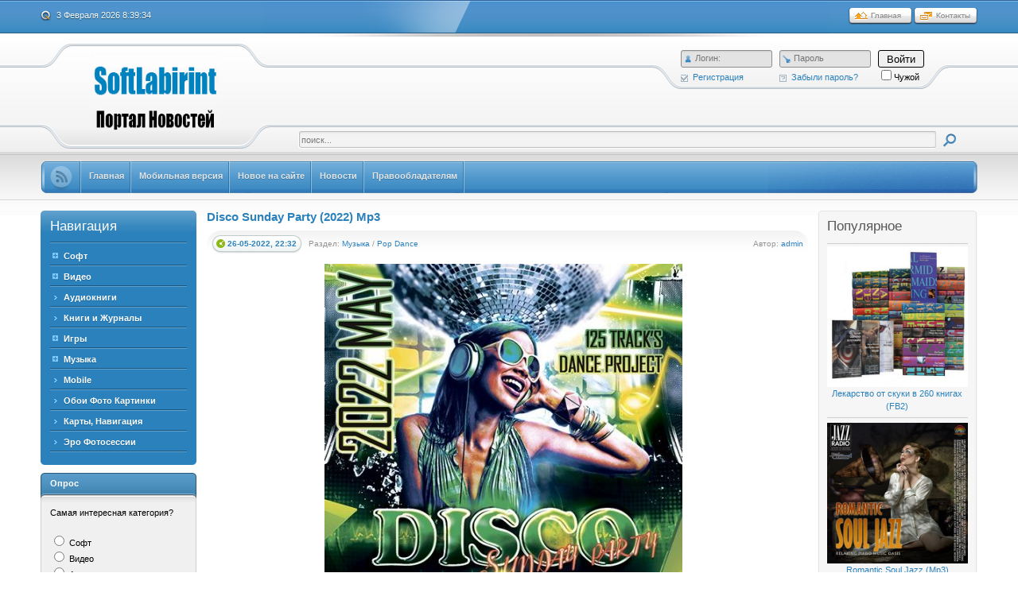

--- FILE ---
content_type: text/html; charset=utf-8
request_url: https://www.softlabirint.com/2022/05/26/
body_size: 15564
content:
<!DOCTYPE html PUBLIC "-//W3C//DTD XHTML 1.0 Transitional//EN" "http://www.w3.org/TR/xhtml1/DTD/xhtml1-transitional.dtd">
<html xmlns="http://www.w3.org/1999/xhtml" xml:lang="ru" lang="ru">
<head>
<meta name="referrer" content="unsafe-url">
<script type="text/javascript" src="/templates/Soft/js/clock.js"></script>
<meta charset="utf-8">
<title>Материалы за 26.05.2022 &raquo; SoftLabirint.Com - Самые Популярные Новости Интернета</title>
<meta name="description" content="Скачать программы, видео, музыку, книги, игры, обои - без регистрации">
<meta name="keywords" content="Скачать программы, скачать фильмы, скачать книги, скачать музыку, скачать игры, скачать обои, скачать без регистрации, скачать, скачать программы, скачать журналы, скачать видео, скачать музыку, скачать игры, скачать электронные карты, популярные новости Интернета, популярные новости, портал новостей">
<meta name="generator" content="DataLife Engine (http://dle-news.ru)">
<link rel="search" type="application/opensearchdescription+xml" href="https://www.softlabirint.com/index.php?do=opensearch" title="SoftLabirint.Com - Самые Популярные Новости Интернета">
<link rel="canonical" href="https://www.softlabirint.com/2022/05/26/">
<link rel="alternate" type="application/rss+xml" title="SoftLabirint.Com - Самые Популярные Новости Интернета" href="https://www.softlabirint.com/rss.xml">

<script src="/engine/classes/min/index.php?g=general&amp;v=9c535"></script>
<script src="/engine/classes/min/index.php?f=engine/classes/js/jqueryui.js,engine/classes/js/dle_js.js,engine/classes/highslide/highslide.js&amp;v=9c535" defer></script>
<!--[if gte IE 5.5]>
<![if lt IE 8]>
<style type="text/css">
.dle_tabPane{
  height:30px;
}
</style>
<![endif]>
<![endif]-->
<link rel="shortcut icon" href="/templates/Soft/images/favicon.ico" />
<link media="screen" href="/templates/Soft/style/main.css" type="text/css" rel="stylesheet" />
<script type="text/javascript" src="/templates/Soft/js/libs.js"></script>
<script type="text/javascript" src="/templates/Soft/js/tabcontent.js"></script>
<script type="text/javascript" src="/templates/Soft/js/simpletreemenu.js"></script>
</head>
<body class="pagebg">

<div class="wrapwide topheadwide">
  <div class="wrapper">
      <div class="topbar"><div>
      <span>
        <a class="hihome" href="/"><img src="/templates/Soft/images/spacer.gif" title="Главная" alt="Главная" /></a>
        <a class="hicontact" href="/?do=feedback"><img src="/templates/Soft/images/spacer.gif" title="Контакты" alt="Контакты" /></a>
      </span>
      <b class="headdate" id='datetime_div'><script type="text/javascript" src="/templates/Soft/js/date.js"></script></b>
    </div></div>
    <div class="tophhhhheader">
      <a href="/" title=""><img class="www_nvbg_ru" src="/templates/Soft/images/softlabirint.png" alt="Главная" /></a>
      <div class="item1">
        <div class="loginformbox">
        

<div class="loginform">
  <form method="post" action="">
    <ul class="loginbox">
      <li>
      <div class="lfield">
        <img class="logform_login" src="/templates/Soft/images/spacer.gif" alt="Логин" title="Логин" />
        <div>
            <input placeholder="Логин:" type="text" name="login_name" id="login_name" class="wide">
            
          </div>
      </div>
      <a class="icoreg" href="https://www.softlabirint.com/index.php?do=register" title="Регистрация"><img src="/templates/Soft/images/spacer.gif" alt="" />Регистрация</a>
      </li>
      <li>
      <div class="lfield">
        <img class="logform_pass" src="/templates/Soft/images/spacer.gif" alt="Пароль" title="Пароль" />
        <div>
            <input placeholder="Пароль" type="password" name="login_password" id="login_password" class="wide">
            
          </div>
      </div>
      <a class="icolostp" href="https://www.softlabirint.com/index.php?do=lostpassword" title="Забыли пароль?"><img src="/templates/Soft/images/spacer.gif" alt="" />Забыли пароль?</a>
      </li>
      <li class="submit">
        <input name="login" type="hidden" id="login" value="submit" />
          <button class="mfbutton" onclick="submit();" type="submit" title="Войти"><span>Войти</span></button>
        
      <input type="checkbox" name="login_not_save" id="login_not_save" value="1"/><label for="login_not_save">Чужой</label>
        </li>
        
    </ul>
  </form>
</div>

        </div>
      </div>
      <div class="item2">
        <div class="searchbox">
          <form action="/?name=search" name="seatchform" method="post">
            <div class="sinputt">
              <input type="hidden" name="do" value="search" />
              <input type="hidden" name="subaction" value="search" />
              <div><div><div><div>
                <input id="story" class="a_field" name="story" value="поиск..." onblur="if(this.value=='') this.value='поиск...';" onfocus="if(this.value=='поиск...') this.value='';" type="text" />
              </div></div></div></div>
            </div>
            <div class="submit">
              <input class="btn" onmouseover="this.className='btnhover'" onmouseout="this.className='btn'" value="Iiene" type="image" src="/templates/Soft/images/spacer.gif" />
            </div>
          </form>
        </div>
      </div>
    </div>
    <div id="topmenui"><div class="dleft"><div class="dright">
      <!-- TOP MENU -->
      <div id="banners"><a class="firstlnk" href="/rss.xml"><b><img style="margin-top: 5px; " title="Подписаться на ленту новостей портала SoftLabirint.Com" src="/templates/Soft/images/rss.png"/></b></a></div>
    <META HTTP-EQUIV="Content-Type" CONTENT="text/html; charset=windows-1251"><html>
  <a href="/"><b>Главная</b></a>
  <a href="/index.php?action=mobile"><b>Мобильная версия</b></a>
  <a href="/newposts/"><b>Новое на сайте</b></a>
  <a href="/news"><b>Новости</b></a>
  <a href="/6-abuse.html"><b>Правообладателям</b></a>  
      <!-- END TOP MENU -->
    </div></div></div>
  </div>
</div>
<div class="wrapwide mmasdabody_nvbg">
  <div class="wrapper">
    <div class="container">
      <div class="leftside">
           <div class="blocktype1"><div class="dbtm">
          <div class="dcont">
            <h3 class="flarge">Навигация</h3>
            <ul id="treemenu" class="treeview"><li>
              <div><span><a href="/soft">Софт</a></span></div>
              <ul>
                <li><a href="/soft/system">Система</a></li>
                <li><a href="/soft/drivers">Драйвера</a></li>
                <li><a href="/soft/audio">Аудио</a></li>
                <li><a href="/soft/multimedia">Мультимедиа</a></li>
                <li><a href="/soft/graphic">Графика</a></li>
                <li><a href="/soft/internet">Интернет</a></li>
                <li><a href="/soft/office">Офис</a></li>
                <li><a href="/soft/hack">Хакер</a></li>
                <li><a href="/soft/design">Веб Дизайн</a></li>
              </ul>
        <li>
          <div><span><a href="/video">Видео</a></span></div>
          <ul><li><a href="/video/films">Фильмы</a></li>
              <li><a href="/video/documental">Документальное</a></li>
              <li><a href="/video/videotech">Видео Уроки</a></li>
              <li><a href="/video/mult">Мультфильмы</a></li>
              <li><a href="/video/serial">Сериалы</a></li>
              <li><a href="/video/ero">Эротика</a></li>
              <li><a href="/video/clip">Концерты и Клипы</a></li>
          </ul>
        </li>
        <li><a href="/audiobook">Аудиокниги</a></li>
        <li><a href="/book">Книги и Журналы</a></li>
        <li>
          <div><span><a href="/games">Игры</a></span></div>
          <ul>
            <li><a href="/games/arcade">Аркада</a></li>
            <li><a href="/games/action">Action</a></li>
            <li><a href="/games/shooter">Шутер</a></li>
            <li><a href="/games/rpg">RPG</a></li>
            <li><a href="/games/strategy">Стратегии</a></li>
            <li><a href="/games/speed">Гонки и Симуляторы</a></li>
            <li><a href="/games/mini">Мини Игры</a></li>
            <li><a href="/games/eroigri">Эротические Игры</a></li>
            <li><a href="/games/flash">Флеш Игры</a></li>
            </ul>
        </li>
        <li>
          <div><span><a href="/music">Музыка</a></span></div>
                <ul>
                  <li><a href="/music/alternative">Альтернатива</a></li>
                  <li><a href="h/music/rock">Рок</a></li>
                  <li><a href="/music/popdance">Pop Dance</a></li>
                  <li><a href="/music/elektro">Электро</a></li>
                  <li><a href="/music/shanson">Шансон</a></li>
                  <li><a href="/music/rap">Рэп Хип-Хоп</a></li>
                  <li><a href="/music/classic">Классика</a></li>
                  <li><a href="/music/instrument">Инструментальная</a></li>
                  <li><a href="/music/jazz">Jazz Blues</a></li>
                  <li><a href="/music/otech">Отечественная</a></li>
                  <li><a href="/music/detskaja">Детская</a></li>
                </ul>
              </li>
        <li><a href="/mobile">Mobile</a></li>
        <li><a href="/oboi">Обои Фото Картинки</a></li>
              <li><a href="/navigationmaps">Карты, Навигация</a></li>
              <li><a href="/photo-sets">Эро Фотосессии</a></li>
            </ul>
<script type="text/javascript">
  ddtreemenu.createTree("treemenu", true)
</script>
          </div>
        </div></div>

    <!-- ОПРОС -->
        <div class="blocktype2"><div class="dbtm">
          <div class="dtop">
            <h3>Опрос</h3>
          </div>
          <div class="dcont">
      <script>
<!--
function doVote( event ){

	
	var vote_check = $('#dle-vote input:radio[name=vote_check]:checked').val();
	
	if (typeof vote_check == "undefined" &&  event == "vote") {
		return false;
	}
	
	ShowLoading('');

	$.get(dle_root + "engine/ajax/controller.php?mod=vote", { vote_id: "3", vote_action: event, vote_check: vote_check, vote_skin: dle_skin, user_hash: dle_login_hash }, function(data){

		HideLoading('');

		$("#vote-layer").fadeOut(500, function() {
			$(this).html(data);
			$(this).fadeIn(500);
		});

	});
}
//-->
</script><div id='vote-layer'>		<p>Самая интересная категория?</p>
		<form method="post" name="vote" action=''>
		<div id="dle-vote"><div class="vote"><input id="vote_check0" name="vote_check" type="radio" value="0" /><label for="vote_check0"> Софт</label></div><div class="vote"><input id="vote_check1" name="vote_check" type="radio" value="1" /><label for="vote_check1"> Видео</label></div><div class="vote"><input id="vote_check2" name="vote_check" type="radio" value="2" /><label for="vote_check2"> Аудиокниги</label></div><div class="vote"><input id="vote_check3" name="vote_check" type="radio" value="3" /><label for="vote_check3"> Книги и Журналы</label></div><div class="vote"><input id="vote_check4" name="vote_check" type="radio" value="4" /><label for="vote_check4"> Игры</label></div><div class="vote"><input id="vote_check5" name="vote_check" type="radio" value="5" /><label for="vote_check5"> Музыка</label></div><div class="vote"><input id="vote_check6" name="vote_check" type="radio" value="6" /><label for="vote_check6"> Mobile</label></div><div class="vote"><input id="vote_check7" name="vote_check" type="radio" value="7" /><label for="vote_check7"> Обои Фото Картинки</label></div><div class="vote"><input id="vote_check8" name="vote_check" type="radio" value="8" /><label for="vote_check8"> Карты, Навигация</label></div><div class="vote"><input id="vote_check9" name="vote_check" type="radio" value="9" /><label for="vote_check9"> Эро Фотосессии</label></div></div>
		<br />
		
		
		<div align="center">
		<input name="vote_action" value="vote" type="hidden">
		<input name="vote_id" id="vote_id" value="1" type="hidden">
		<input tooltip="Голосовать" class="votebtn" onmouseover="this.className='votebtnhover'" onmouseout="this.className='votebtn'" onclick="doVote('vote'); return false;" alt="Голосовать" src="/templates/Soft/images/spacer.gif" type="image">
		<input name="vote_action" value="results" type="hidden">
		<input name="vote_id" value="1" type="hidden">
		<input tooltip="Результаты" class="resultbtn" onmouseover="this.className='resultbtnhover'" onmouseout="this.className='resultbtn'" onclick="doVote('results'); return false;" alt="Результаты" src="/templates/Soft/images/spacer.gif" type="image">
		<br /><br /><a href="" onclick="ShowAllVotes(); return false;">Показать все опросы</a>
		</div>
		</form>
		</div>
          </div>
        </div></div>
        <!-- ОПРОС END -->

        <!-- АРХИВ -->
        <div class="blocktype3"><div class="dbtm">
          <div class="dtop">
            <h3>Архив</h3>
          </div>
          <div class="dcont">
            <a class="archives" href="https://www.softlabirint.com/2026/02/"><b>Февраль 2026 (21)</b></a><br /><a class="archives" href="https://www.softlabirint.com/2026/01/"><b>Январь 2026 (245)</b></a><br /><a class="archives" href="https://www.softlabirint.com/2025/12/"><b>Декабрь 2025 (274)</b></a><br /><a class="archives" href="https://www.softlabirint.com/2025/11/"><b>Ноябрь 2025 (319)</b></a><br /><a class="archives" href="https://www.softlabirint.com/2025/10/"><b>Октябрь 2025 (297)</b></a><br /><a class="archives" href="https://www.softlabirint.com/2025/09/"><b>Сентябрь 2025 (237)</b></a><br /><div id="dle_news_archive" style="display:none;"><a class="archives" href="https://www.softlabirint.com/2025/08/"><b>Август 2025 (231)</b></a><br /><a class="archives" href="https://www.softlabirint.com/2025/07/"><b>Июль 2025 (199)</b></a><br /><a class="archives" href="https://www.softlabirint.com/2025/06/"><b>Июнь 2025 (188)</b></a><br /><a class="archives" href="https://www.softlabirint.com/2025/05/"><b>Май 2025 (222)</b></a><br /><a class="archives" href="https://www.softlabirint.com/2025/04/"><b>Апрель 2025 (218)</b></a><br /><a class="archives" href="https://www.softlabirint.com/2025/03/"><b>Март 2025 (262)</b></a><br /><a class="archives" href="https://www.softlabirint.com/2025/02/"><b>Февраль 2025 (252)</b></a><br /><a class="archives" href="https://www.softlabirint.com/2025/01/"><b>Январь 2025 (270)</b></a><br /><a class="archives" href="https://www.softlabirint.com/2024/12/"><b>Декабрь 2024 (245)</b></a><br /><a class="archives" href="https://www.softlabirint.com/2024/11/"><b>Ноябрь 2024 (270)</b></a><br /><a class="archives" href="https://www.softlabirint.com/2024/10/"><b>Октябрь 2024 (261)</b></a><br /><a class="archives" href="https://www.softlabirint.com/2024/09/"><b>Сентябрь 2024 (239)</b></a><br /><a class="archives" href="https://www.softlabirint.com/2024/08/"><b>Август 2024 (221)</b></a><br /><a class="archives" href="https://www.softlabirint.com/2024/07/"><b>Июль 2024 (158)</b></a><br /><a class="archives" href="https://www.softlabirint.com/2024/06/"><b>Июнь 2024 (229)</b></a><br /><a class="archives" href="https://www.softlabirint.com/2024/05/"><b>Май 2024 (227)</b></a><br /><a class="archives" href="https://www.softlabirint.com/2024/04/"><b>Апрель 2024 (202)</b></a><br /><a class="archives" href="https://www.softlabirint.com/2024/03/"><b>Март 2024 (203)</b></a><br /><a class="archives" href="https://www.softlabirint.com/2024/02/"><b>Февраль 2024 (191)</b></a><br /><a class="archives" href="https://www.softlabirint.com/2024/01/"><b>Январь 2024 (225)</b></a><br /><a class="archives" href="https://www.softlabirint.com/2023/12/"><b>Декабрь 2023 (178)</b></a><br /><a class="archives" href="https://www.softlabirint.com/2023/11/"><b>Ноябрь 2023 (163)</b></a><br /><a class="archives" href="https://www.softlabirint.com/2023/10/"><b>Октябрь 2023 (166)</b></a><br /><a class="archives" href="https://www.softlabirint.com/2023/09/"><b>Сентябрь 2023 (157)</b></a><br /><a class="archives" href="https://www.softlabirint.com/2023/08/"><b>Август 2023 (129)</b></a><br /><a class="archives" href="https://www.softlabirint.com/2023/07/"><b>Июль 2023 (129)</b></a><br /><a class="archives" href="https://www.softlabirint.com/2023/06/"><b>Июнь 2023 (143)</b></a><br /><a class="archives" href="https://www.softlabirint.com/2023/05/"><b>Май 2023 (153)</b></a><br /><a class="archives" href="https://www.softlabirint.com/2023/04/"><b>Апрель 2023 (174)</b></a><br /><a class="archives" href="https://www.softlabirint.com/2023/03/"><b>Март 2023 (186)</b></a><br /><a class="archives" href="https://www.softlabirint.com/2023/02/"><b>Февраль 2023 (166)</b></a><br /><a class="archives" href="https://www.softlabirint.com/2023/01/"><b>Январь 2023 (140)</b></a><br /><a class="archives" href="https://www.softlabirint.com/2022/12/"><b>Декабрь 2022 (157)</b></a><br /><a class="archives" href="https://www.softlabirint.com/2022/11/"><b>Ноябрь 2022 (151)</b></a><br /><a class="archives" href="https://www.softlabirint.com/2022/10/"><b>Октябрь 2022 (134)</b></a><br /><a class="archives" href="https://www.softlabirint.com/2022/09/"><b>Сентябрь 2022 (142)</b></a><br /><a class="archives" href="https://www.softlabirint.com/2022/08/"><b>Август 2022 (143)</b></a><br /><a class="archives" href="https://www.softlabirint.com/2022/07/"><b>Июль 2022 (145)</b></a><br /><a class="archives" href="https://www.softlabirint.com/2022/06/"><b>Июнь 2022 (133)</b></a><br /><a class="archives" href="https://www.softlabirint.com/2022/05/"><b>Май 2022 (119)</b></a><br /><a class="archives" href="https://www.softlabirint.com/2022/04/"><b>Апрель 2022 (123)</b></a><br /><a class="archives" href="https://www.softlabirint.com/2022/03/"><b>Март 2022 (134)</b></a><br /><a class="archives" href="https://www.softlabirint.com/2022/02/"><b>Февраль 2022 (114)</b></a><br /><a class="archives" href="https://www.softlabirint.com/2022/01/"><b>Январь 2022 (139)</b></a><br /><a class="archives" href="https://www.softlabirint.com/2021/12/"><b>Декабрь 2021 (169)</b></a><br /><a class="archives" href="https://www.softlabirint.com/2021/11/"><b>Ноябрь 2021 (134)</b></a><br /><a class="archives" href="https://www.softlabirint.com/2021/10/"><b>Октябрь 2021 (144)</b></a><br /><a class="archives" href="https://www.softlabirint.com/2021/09/"><b>Сентябрь 2021 (144)</b></a><br /><a class="archives" href="https://www.softlabirint.com/2021/08/"><b>Август 2021 (144)</b></a><br /><a class="archives" href="https://www.softlabirint.com/2021/07/"><b>Июль 2021 (114)</b></a><br /><a class="archives" href="https://www.softlabirint.com/2021/06/"><b>Июнь 2021 (129)</b></a><br /><a class="archives" href="https://www.softlabirint.com/2021/05/"><b>Май 2021 (135)</b></a><br /><a class="archives" href="https://www.softlabirint.com/2021/04/"><b>Апрель 2021 (104)</b></a><br /><a class="archives" href="https://www.softlabirint.com/2021/03/"><b>Март 2021 (161)</b></a><br /><a class="archives" href="https://www.softlabirint.com/2021/02/"><b>Февраль 2021 (140)</b></a><br /><a class="archives" href="https://www.softlabirint.com/2021/01/"><b>Январь 2021 (126)</b></a><br /><a class="archives" href="https://www.softlabirint.com/2020/12/"><b>Декабрь 2020 (121)</b></a><br /><a class="archives" href="https://www.softlabirint.com/2020/11/"><b>Ноябрь 2020 (113)</b></a><br /><a class="archives" href="https://www.softlabirint.com/2020/10/"><b>Октябрь 2020 (149)</b></a><br /><a class="archives" href="https://www.softlabirint.com/2020/09/"><b>Сентябрь 2020 (142)</b></a><br /><a class="archives" href="https://www.softlabirint.com/2020/08/"><b>Август 2020 (137)</b></a><br /><a class="archives" href="https://www.softlabirint.com/2020/07/"><b>Июль 2020 (115)</b></a><br /><a class="archives" href="https://www.softlabirint.com/2020/06/"><b>Июнь 2020 (146)</b></a><br /><a class="archives" href="https://www.softlabirint.com/2020/05/"><b>Май 2020 (130)</b></a><br /><a class="archives" href="https://www.softlabirint.com/2020/04/"><b>Апрель 2020 (114)</b></a><br /><a class="archives" href="https://www.softlabirint.com/2020/03/"><b>Март 2020 (122)</b></a><br /><a class="archives" href="https://www.softlabirint.com/2020/02/"><b>Февраль 2020 (130)</b></a><br /><a class="archives" href="https://www.softlabirint.com/2020/01/"><b>Январь 2020 (125)</b></a><br /><a class="archives" href="https://www.softlabirint.com/2019/12/"><b>Декабрь 2019 (111)</b></a><br /><a class="archives" href="https://www.softlabirint.com/2019/11/"><b>Ноябрь 2019 (112)</b></a><br /><a class="archives" href="https://www.softlabirint.com/2019/10/"><b>Октябрь 2019 (126)</b></a><br /><a class="archives" href="https://www.softlabirint.com/2019/09/"><b>Сентябрь 2019 (125)</b></a><br /><a class="archives" href="https://www.softlabirint.com/2019/08/"><b>Август 2019 (134)</b></a><br /><a class="archives" href="https://www.softlabirint.com/2019/07/"><b>Июль 2019 (137)</b></a><br /><a class="archives" href="https://www.softlabirint.com/2019/06/"><b>Июнь 2019 (111)</b></a><br /><a class="archives" href="https://www.softlabirint.com/2019/05/"><b>Май 2019 (121)</b></a><br /><a class="archives" href="https://www.softlabirint.com/2019/04/"><b>Апрель 2019 (106)</b></a><br /><a class="archives" href="https://www.softlabirint.com/2019/03/"><b>Март 2019 (141)</b></a><br /><a class="archives" href="https://www.softlabirint.com/2019/02/"><b>Февраль 2019 (142)</b></a><br /><a class="archives" href="https://www.softlabirint.com/2019/01/"><b>Январь 2019 (131)</b></a><br /><a class="archives" href="https://www.softlabirint.com/2018/12/"><b>Декабрь 2018 (127)</b></a><br /><a class="archives" href="https://www.softlabirint.com/2018/11/"><b>Ноябрь 2018 (144)</b></a><br /><a class="archives" href="https://www.softlabirint.com/2018/10/"><b>Октябрь 2018 (143)</b></a><br /><a class="archives" href="https://www.softlabirint.com/2018/09/"><b>Сентябрь 2018 (114)</b></a><br /><a class="archives" href="https://www.softlabirint.com/2018/08/"><b>Август 2018 (91)</b></a><br /><a class="archives" href="https://www.softlabirint.com/2018/07/"><b>Июль 2018 (108)</b></a><br /><a class="archives" href="https://www.softlabirint.com/2018/06/"><b>Июнь 2018 (128)</b></a><br /><a class="archives" href="https://www.softlabirint.com/2018/05/"><b>Май 2018 (114)</b></a><br /><a class="archives" href="https://www.softlabirint.com/2018/04/"><b>Апрель 2018 (121)</b></a><br /><a class="archives" href="https://www.softlabirint.com/2018/03/"><b>Март 2018 (128)</b></a><br /><a class="archives" href="https://www.softlabirint.com/2018/02/"><b>Февраль 2018 (124)</b></a><br /><a class="archives" href="https://www.softlabirint.com/2018/01/"><b>Январь 2018 (132)</b></a><br /><a class="archives" href="https://www.softlabirint.com/2017/12/"><b>Декабрь 2017 (136)</b></a><br /><a class="archives" href="https://www.softlabirint.com/2017/11/"><b>Ноябрь 2017 (114)</b></a><br /><a class="archives" href="https://www.softlabirint.com/2017/10/"><b>Октябрь 2017 (126)</b></a><br /><a class="archives" href="https://www.softlabirint.com/2017/09/"><b>Сентябрь 2017 (121)</b></a><br /><a class="archives" href="https://www.softlabirint.com/2017/08/"><b>Август 2017 (100)</b></a><br /><a class="archives" href="https://www.softlabirint.com/2017/07/"><b>Июль 2017 (102)</b></a><br /><a class="archives" href="https://www.softlabirint.com/2017/06/"><b>Июнь 2017 (92)</b></a><br /><a class="archives" href="https://www.softlabirint.com/2017/05/"><b>Май 2017 (78)</b></a><br /><a class="archives" href="https://www.softlabirint.com/2017/04/"><b>Апрель 2017 (93)</b></a><br /><a class="archives" href="https://www.softlabirint.com/2017/03/"><b>Март 2017 (107)</b></a><br /><a class="archives" href="https://www.softlabirint.com/2017/02/"><b>Февраль 2017 (79)</b></a><br /><a class="archives" href="https://www.softlabirint.com/2017/01/"><b>Январь 2017 (100)</b></a><br /><a class="archives" href="https://www.softlabirint.com/2016/12/"><b>Декабрь 2016 (96)</b></a><br /><a class="archives" href="https://www.softlabirint.com/2016/11/"><b>Ноябрь 2016 (103)</b></a><br /><a class="archives" href="https://www.softlabirint.com/2016/10/"><b>Октябрь 2016 (114)</b></a><br /><a class="archives" href="https://www.softlabirint.com/2016/09/"><b>Сентябрь 2016 (116)</b></a><br /><a class="archives" href="https://www.softlabirint.com/2016/08/"><b>Август 2016 (87)</b></a><br /><a class="archives" href="https://www.softlabirint.com/2016/07/"><b>Июль 2016 (108)</b></a><br /><a class="archives" href="https://www.softlabirint.com/2016/06/"><b>Июнь 2016 (97)</b></a><br /><a class="archives" href="https://www.softlabirint.com/2016/05/"><b>Май 2016 (102)</b></a><br /><a class="archives" href="https://www.softlabirint.com/2016/04/"><b>Апрель 2016 (121)</b></a><br /><a class="archives" href="https://www.softlabirint.com/2016/03/"><b>Март 2016 (128)</b></a><br /><a class="archives" href="https://www.softlabirint.com/2016/02/"><b>Февраль 2016 (97)</b></a><br /><a class="archives" href="https://www.softlabirint.com/2016/01/"><b>Январь 2016 (121)</b></a><br /><a class="archives" href="https://www.softlabirint.com/2015/12/"><b>Декабрь 2015 (117)</b></a><br /><a class="archives" href="https://www.softlabirint.com/2015/11/"><b>Ноябрь 2015 (107)</b></a><br /><a class="archives" href="https://www.softlabirint.com/2015/10/"><b>Октябрь 2015 (117)</b></a><br /><a class="archives" href="https://www.softlabirint.com/2015/09/"><b>Сентябрь 2015 (69)</b></a><br /><a class="archives" href="https://www.softlabirint.com/2015/08/"><b>Август 2015 (64)</b></a><br /><a class="archives" href="https://www.softlabirint.com/2015/07/"><b>Июль 2015 (62)</b></a><br /><a class="archives" href="https://www.softlabirint.com/2015/06/"><b>Июнь 2015 (61)</b></a><br /><a class="archives" href="https://www.softlabirint.com/2015/05/"><b>Май 2015 (74)</b></a><br /><a class="archives" href="https://www.softlabirint.com/2015/04/"><b>Апрель 2015 (78)</b></a><br /><a class="archives" href="https://www.softlabirint.com/2015/03/"><b>Март 2015 (78)</b></a><br /><a class="archives" href="https://www.softlabirint.com/2015/02/"><b>Февраль 2015 (95)</b></a><br /><a class="archives" href="https://www.softlabirint.com/2015/01/"><b>Январь 2015 (71)</b></a><br /><a class="archives" href="https://www.softlabirint.com/2014/12/"><b>Декабрь 2014 (1)</b></a><br /><a class="archives" href="https://www.softlabirint.com/2014/01/"><b>Январь 2014 (1)</b></a><br /><a class="archives" href="https://www.softlabirint.com/2013/12/"><b>Декабрь 2013 (1)</b></a><br /><a class="archives" href="https://www.softlabirint.com/2013/08/"><b>Август 2013 (2)</b></a><br /><a class="archives" href="https://www.softlabirint.com/2013/02/"><b>Февраль 2013 (1)</b></a><br /><a class="archives" href="https://www.softlabirint.com/2013/01/"><b>Январь 2013 (1)</b></a><br /><a class="archives" href="https://www.softlabirint.com/2012/12/"><b>Декабрь 2012 (1)</b></a><br /><a class="archives" href="https://www.softlabirint.com/2012/11/"><b>Ноябрь 2012 (1)</b></a><br /><a class="archives" href="https://www.softlabirint.com/2012/06/"><b>Июнь 2012 (1)</b></a><br /><a class="archives" href="https://www.softlabirint.com/2012/05/"><b>Май 2012 (1)</b></a><br /><a class="archives" href="https://www.softlabirint.com/2012/02/"><b>Февраль 2012 (1)</b></a><br /><a class="archives" href="https://www.softlabirint.com/2011/12/"><b>Декабрь 2011 (1)</b></a><br /><a class="archives" href="https://www.softlabirint.com/2011/09/"><b>Сентябрь 2011 (1)</b></a><br /></div><div id="dle_news_archive_link" ><br /><a class="archives" onclick="$('#dle_news_archive').toggle('blind',{},700); return false;" href="#">Показать / скрыть весь архив</a></div>
      </div>
        </div></div>
        <!-- АРХИВ END -->

<!-- РАССЫЛКА ПОЧТЫ -->
<div class="blocktype2"><div class="dbtm">
<div class="dtop">
<h3>Получайте наши Новости: </h3>
</div>
<div class="dcont">
<div align="center"><img src="/templates/Soft/images/emailpk.png"></div>
<form style="border:0px solid #ccc;padding:3px;text-align:center;" action="https://feedburner.google.com/fb/a/mailverify" method="post" target="popupwindow" onsubmit="window.open('https://feedburner.google.com/fb/a/mailverify?uri=SoftLabirintCom', 'popupwindow', 'scrollbars=yes,width=550,height=520');return true"><p>Введите Ваш EMAIL:</p><p><input type="text" style="width:140px" name="email"/></p><input type="hidden" value="SoftLabirintCom" name="uri"/><input type="hidden" name="loc" value="ru_RU"/><input type="submit" value="Подписаться" /></form>
</div>
</div>
</div>
<!--РАССЫЛКА ПОЧТЫ -->

<!-- ВАША РЕКЛАМА -->
<div class="blocktype2"><div class="dbtm">
<div class="dtop">
<h3>Интересное </h3>
</div>
<div class="dcont">
  <div align="center"><a href='https://trbt.cc/turbo?ps=34458' target="_blank"><img src='https://www.softlabirint.com/uploads/posts/2021-01/1610672315_turbo170x340.gif' alt='Upgrade to Turbo'/></a></div> 
</div>
</div>
</div>
<!--ВАША РЕКЛАМА -->
              
<!-- ВАША РЕКЛАМА -->
<div class="blocktype2"><div class="dbtm">
<div class="dtop">
<h3>Это интересно </h3>
</div>
<div class="dcont">
  <div align="center"><a href='https://htfl.net/turbo?ps=34459' target="_blank"><img src='https://www.softlabirint.com/uploads/posts/2021-05/1621553489_promo-hit170x340.gif' alt='Upgrade to Turbo'/></a></div>  
</div>
</div>
</div>
<!--ВАША РЕКЛАМА -->
                           
<!-- ВАША РЕКЛАМА -->
<div class="blocktype2"><div class="dbtm">
<div class="dtop">
<h3>Новое - Эротика</h3>
</div>
<div class="dcont">
<a href="https://www.softlabirint.com/video/ero/31887-yahta-polnaya-podrostkov-house-boat-full-of-teens-dvdrip.html" title="Смотреть новость Яхта Полная Подростков / House Boat Full Of Teens (DVDRip)">
<img style="max-width:100%;" src="/uploads/posts/2019-06/thumbs/1560414887_02.jpg" alt="Обложка Яхта Полная Подростков / House Boat Full Of Teens (DVDRip)" /><br>  
    <center>Яхта Полная Подростков / House Boat Full Of Teens (DVDRip)</center></a>
<hr><a href="https://www.softlabirint.com/video/ero/28263-nakazanie-miniatyurnyh-podrostkov-2-tiny-teens-punished-2-fullhd.html" title="Смотреть новость Наказание миниатюрных подростков 2 / Tiny Teens Punished 2 (FullHD)">
<img style="max-width:100%;" src="/uploads/posts/2018-02/thumbs/1518890470_01.jpg" alt="Обложка Наказание миниатюрных подростков 2 / Tiny Teens Punished 2 (FullHD)" /><br>  
    <center>Наказание миниатюрных подростков 2 / Tiny Teens Punished 2 (FullHD)</center></a>
<hr><a href="https://www.softlabirint.com/video/ero/31946-zhestkiy-trah-podrostkov-na-tennisnom-korte-hard-court-teen-tennis-dvdrip.html" title="Смотреть новость Жесткий Трах Подростков на Теннисном Корте / Hard Court Teen Tennis (DVDRip)">
<img style="max-width:100%;" src="/uploads/posts/2019-06/thumbs/1561191914_04.jpg" alt="Обложка Жесткий Трах Подростков на Теннисном Корте / Hard Court Teen Tennis (DVDRip)" /><br>  
    <center>Жесткий Трах Подростков на Теннисном Корте / Hard Court Teen Tennis (DVDRip)</center></a>
<hr><a href="https://www.softlabirint.com/video/ero/31877-seksualnye-gibkie-baleriny-2-sexy-flexy-ballerina-teens-2-dvdrip.html" title="Смотреть новость Сексуальные гибкие балерины 2 / Sexy Flexy Ballerina Teens 2 (DVDRip)">
<img style="max-width:100%;" src="/uploads/posts/2019-06/thumbs/1560253858_03.jpg" alt="Обложка Сексуальные гибкие балерины 2 / Sexy Flexy Ballerina Teens 2 (DVDRip)" /><br>  
    <center>Сексуальные гибкие балерины 2 / Sexy Flexy Ballerina Teens 2 (DVDRip)</center></a>
<hr><a href="https://www.softlabirint.com/video/ero/31867-seksualnye-gibkie-baleriny-1-sexy-flexy-ballerina-teens-1-dvdrip.html" title="Смотреть новость Сексуальные гибкие балерины 1 / Sexy Flexy Ballerina Teens 1 (DVDRip)">
<img style="max-width:100%;" src="/uploads/posts/2019-06/thumbs/1560162754_01.jpg" alt="Обложка Сексуальные гибкие балерины 1 / Sexy Flexy Ballerina Teens 1 (DVDRip)" /><br>  
    <center>Сексуальные гибкие балерины 1 / Sexy Flexy Ballerina Teens 1 (DVDRip)</center></a>
<hr>
</div>
</div>
</div>
<!--ВАША РЕКЛАМА --> 
 
 <!-- ВАША РЕКЛАМА -->
<div class="blocktype2"><div class="dbtm">
<div class="dtop">
<h3>Новое - Книги и Журналы</h3>
</div>
<div class="dcont">
<a href="https://www.softlabirint.com/book/30210-sabaneev-leonid-pavlovich-polnoe-sobranie-sochineniy-ohota-i-rybalka-iso.html" title="Смотреть новость Сабанеев Леонид Павлович - Полное собрание сочинений. Охота и рыбалка (ISO)">
<img style="max-width:100%;" src="/uploads/posts/2018-11/thumbs/1541072078_01.jpg" alt="Обложка Сабанеев Леонид Павлович - Полное собрание сочинений. Охота и рыбалка (ISO)" /><br>  
    <center>Сабанеев Леонид Павлович - Полное собрание сочинений. Охота и рыбалка (ISO)</center></a>
<hr><a href="https://www.softlabirint.com/book/39840-podarochnye-izdanija-domashnie-ljubimcy-v-8-knigah-pdf.html" title="Смотреть новость Подарочные издания. Домашние любимцы в 8 книгах (PDF)">
<img style="max-width:100%;" src="/uploads/posts/2024-01/thumbs/1706086698_01.jpg" alt="Обложка Подарочные издания. Домашние любимцы в 8 книгах (PDF)" /><br>  
    <center>Подарочные издания. Домашние любимцы в 8 книгах (PDF)</center></a>
<hr><a href="https://www.softlabirint.com/book/26888-1000-i-odin-recept-v-19-knigah-pdf-fb2.html" title="Смотреть новость 1000 и один рецепт в 19 книгах (PDF, FB2)">
<img style="max-width:100%;" src="/uploads/posts/2017-09/thumbs/1504306559_01.jpg" alt="Обложка 1000 и один рецепт в 19 книгах (PDF, FB2)" /><br>  
    <center>1000 и один рецепт в 19 книгах (PDF, FB2)</center></a>
<hr><a href="https://www.softlabirint.com/book/41065-favoritki-i-favority-v-14-knigah-n-sotnikova-fb2.html" title="Смотреть новость Фаворитки и фавориты в 14 книгах / Н. Сотникова (FB2)">
<img style="max-width:100%;" src="/uploads/posts/2026-02/thumbs/1769962712_01.jpg" alt="Обложка Фаворитки и фавориты в 14 книгах / Н. Сотникова (FB2)" /><br>  
    <center>Фаворитки и фавориты в 14 книгах / Н. Сотникова (FB2)</center></a>
<hr><a href="https://www.softlabirint.com/book/22231-azbuka-seksa-vse-o-sekse-ot-a-do-ya-v-4-h-tomah-d-nesterova-fb2.html" title="Смотреть новость Азбука секса. Все о сексе от А до Я. В 4-х томах / Д. Нестерова (FB2)">
<img style="max-width:100%;" src="/uploads/posts/2017-12/thumbs/1512895350_02.jpg" alt="Обложка Азбука секса. Все о сексе от А до Я. В 4-х томах / Д. Нестерова (FB2)" /><br>  
    <center>Азбука секса. Все о сексе от А до Я. В 4-х томах / Д. Нестерова (FB2)</center></a>
<hr>
</div>
</div>
</div>
<!--ВАША РЕКЛАМА -->             

 <!-- ВАША РЕКЛАМА -->
<div class="blocktype2"><div class="dbtm">
<div class="dtop">
<h3>Это интересно </h3>
</div>
<div class="dcont">
  <div align="center"><a href='https://trbt.cc/turbo?ps=34458' target="_blank"><img src='https://www.softlabirint.com/uploads/posts/2021-01/1610672315_turbo170x340.gif' alt='Upgrade to Turbo'/></a></div>
</div>
</div>
</div>
<!--ВАША РЕКЛАМА -->

<!-- ВАША РЕКЛАМА -->
<div class="blocktype2"><div class="dbtm">
<div class="dtop">
<h3>Счетчик </h3>
</div>
<div class="dcont">
  <div align="center"><a href="https://info.flagcounter.com/Wsbt" target="_blank"><img src="https://s04.flagcounter.com/count2/Wsbt/bg_FFFFFF/txt_000000/border_CCCCCC/columns_2/maxflags_60/viewers_SoftLabirint.Com/labels_0/pageviews_1/flags_0/percent_0/" alt="Flag Counter" border="0"></a></div>
</div>
</div>
</div>
<!--ВАША РЕКЛАМА -->

<!-- ВАША РЕКЛАМА -->
<div class="blocktype2"><div class="dbtm">
<div class="dtop">
<h3>Это интересно </h3>
</div>
<div class="dcont">
  Ваша реклама!
</div>
</div>
</div>
<!--ВАША РЕКЛАМА --> 
      </div>
      <div class="centerside">
        <div class="centersideinn">
          <div class="container">
            <div class="rightside">
        <!-- ПОПУЛЯРНОЕ -->
              <div class="blocktype1"><div class="dbtm"><div class="dtop">
                <div class="dcont">
                  <h3 class="flarge">Популярное</h3>
                  <a href="https://www.softlabirint.com/book/27955-lekarstvo-ot-skuki-v-260-knigah-fb2.html" title="Смотреть новость Лекарство от скуки в 260 книгах (FB2)">
<img style="max-width:100%;" src="/uploads/posts/2018-01/thumbs/1515527859_01.jpg" alt="Обложка Лекарство от скуки в 260 книгах (FB2)" /><br>  
    <center>Лекарство от скуки в 260 книгах (FB2)</center></a>
<hr><a href="https://www.softlabirint.com/music/24968-romantic-soul-jazz-mp3.html" title="Смотреть новость Romantic Soul Jazz (Mp3)">
<img style="max-width:100%;" src="/uploads/posts/2016-11/thumbs/1479117137_01.jpg" alt="Обложка Romantic Soul Jazz (Mp3)" /><br>  
    <center>Romantic Soul Jazz (Mp3)</center></a>
<hr><a href="https://www.softlabirint.com/music/32249-romantic-and-erotic-jazz-slow-smooth-jazz-mp3.html" title="Смотреть новость Romantic and Erotic Jazz - Slow Smooth Jazz (Mp3)">
<img style="max-width:100%;" src="/uploads/posts/2021-04/thumbs/1618643046_01.jpg" alt="Обложка Romantic and Erotic Jazz - Slow Smooth Jazz (Mp3)" /><br>  
    <center>Romantic and Erotic Jazz - Slow Smooth Jazz (Mp3)</center></a>
<hr><a href="https://www.softlabirint.com/video/ero/31877-seksualnye-gibkie-baleriny-2-sexy-flexy-ballerina-teens-2-dvdrip.html" title="Смотреть новость Сексуальные гибкие балерины 2 / Sexy Flexy Ballerina Teens 2 (DVDRip)">
<img style="max-width:100%;" src="/uploads/posts/2019-06/thumbs/1560253858_03.jpg" alt="Обложка Сексуальные гибкие балерины 2 / Sexy Flexy Ballerina Teens 2 (DVDRip)" /><br>  
    <center>Сексуальные гибкие балерины 2 / Sexy Flexy Ballerina Teens 2 (DVDRip)</center></a>
<hr><a href="https://www.softlabirint.com/video/ero/31887-yahta-polnaya-podrostkov-house-boat-full-of-teens-dvdrip.html" title="Смотреть новость Яхта Полная Подростков / House Boat Full Of Teens (DVDRip)">
<img style="max-width:100%;" src="/uploads/posts/2019-06/thumbs/1560414887_02.jpg" alt="Обложка Яхта Полная Подростков / House Boat Full Of Teens (DVDRip)" /><br>  
    <center>Яхта Полная Подростков / House Boat Full Of Teens (DVDRip)</center></a>
<hr><a href="https://www.softlabirint.com/video/videotech/31101-angliyskiy-yazyk-prodvinutyy-uroven-kurs-16-urokov-videokurs.html" title="Смотреть новость Английский язык - продвинутый уровень, курс 16 уроков (Видеокурс)">
<img style="max-width:100%;" src="/uploads/posts/2019-02/thumbs/1550824809_01.jpg" alt="Обложка Английский язык - продвинутый уровень, курс 16 уроков (Видеокурс)" /><br>  
    <center>Английский язык - продвинутый уровень, курс 16 уроков (Видеокурс)</center></a>
<hr><a href="https://www.softlabirint.com/book/31789-klassika-v-illyustraciyah-v-18-knigah-pdf-fb2.html" title="Смотреть новость Классика в иллюстрациях в 18 книгах (PDF, FB2)">
<img style="max-width:100%;" src="/uploads/posts/2019-05/thumbs/1559147891_01.jpg" alt="Обложка Классика в иллюстрациях в 18 книгах (PDF, FB2)" /><br>  
    <center>Классика в иллюстрациях в 18 книгах (PDF, FB2)</center></a>
<hr><a href="https://www.softlabirint.com/music/32242-zveri-kollekciya-luchshih-pesen-2019-mp3.html" title="Смотреть новость Звери - Коллекция лучших песен (2019) Mp3">
<img style="max-width:100%;" src="/uploads/posts/2019-08/thumbs/1564675522_01.jpg" alt="Обложка Звери - Коллекция лучших песен (2019) Mp3" /><br>  
    <center>Звери - Коллекция лучших песен (2019) Mp3</center></a>
<hr><a href="https://www.softlabirint.com/music/32216-sektor-gaza-kollekciya-luchshih-pesen-2019-mp3.html" title="Смотреть новость Сектор Газа - Коллекция лучших песен (2019) Mp3">
<img style="max-width:100%;" src="/uploads/posts/2019-07/thumbs/1564388807_01.jpg" alt="Обложка Сектор Газа - Коллекция лучших песен (2019) Mp3" /><br>  
    <center>Сектор Газа - Коллекция лучших песен (2019) Mp3</center></a>
<hr><a href="https://www.softlabirint.com/music/31115-parad-zvezd-shansona-mp3.html" title="Смотреть новость Парад звезд шансона (Mp3)">
<img style="max-width:100%;" src="/uploads/posts/2019-02/thumbs/1550934001_02.jpg" alt="Обложка Парад звезд шансона (Mp3)" /><br>  
    <center>Парад звезд шансона (Mp3)</center></a>
<hr>
                </div>
              </div></div></div>
              <!--END ПОПУЛЯРНОЕ -->

<!-- У нас нашли --> <!--
              <div class="blocktype1"><div class="dbtm"><div class="dtop">
                <div class="dcont">
                  <h3 class="flarge">У нас нашли</h3></div>
                <div class="dcont3">
                <div id="menu-cont">
                  {referer}
                </div></div>
              </div></div></div> -->

              <!--У нас нашли -->
              
               <!-- ВАША РЕКЛАМА -->
        <div class="blocktype1"><div class="dbtm">
          <div class="dtop"><div class="dcont">
            <h3 class="flarge">Интересное</h3>
          </div>
          <div class="dcont">
            <div align="center"><a href='https://trbt.cc/turbo?ps=34458' target="_blank"><img src='https://www.softlabirint.com/uploads/posts/2021-01/1610672315_turbo170x340.gif' alt='Upgrade to Turbo'/></a></div>  
       </div>
        </div></div></div>
        <!--  ВАША РЕКЛАМА END -->

              <!-- ТЭГИ -->
              <div class="blocktype2"><div class="dbtm"><div class="dtop">
                <div class="dcont">
                  <h3 class="flarge">Облако тегов</h3>
                  <div id="cumuluscontent">
                   <span class="clouds_medium"><a href="https://www.softlabirint.com/tags/All%20Sex/" title="Найдено публикаций: 1109">All Sex</a></span> <span class="clouds_small"><a href="https://www.softlabirint.com/tags/Anal/" title="Найдено публикаций: 724">Anal</a></span> <span class="clouds_small"><a href="https://www.softlabirint.com/tags/Dance/" title="Найдено публикаций: 831">Dance</a></span> <span class="clouds_xsmall"><a href="https://www.softlabirint.com/tags/disco/" title="Найдено публикаций: 408">disco</a></span> <span class="clouds_small"><a href="https://www.softlabirint.com/tags/Download/" title="Найдено публикаций: 913">Download</a></span> <span class="clouds_xsmall"><a href="https://www.softlabirint.com/tags/e-book/" title="Найдено публикаций: 330">e-book</a></span> <span class="clouds_xsmall"><a href="https://www.softlabirint.com/tags/Feature/" title="Найдено публикаций: 534">Feature</a></span> <span class="clouds_xsmall"><a href="https://www.softlabirint.com/tags/Instrumental/" title="Найдено публикаций: 553">Instrumental</a></span> <span class="clouds_xsmall"><a href="https://www.softlabirint.com/tags/Jazz/" title="Найдено публикаций: 365">Jazz</a></span> <span class="clouds_medium"><a href="https://www.softlabirint.com/tags/MP3/" title="Найдено публикаций: 1034">MP3</a></span> <span class="clouds_xsmall"><a href="https://www.softlabirint.com/tags/Oral/" title="Найдено публикаций: 589">Oral</a></span> <span class="clouds_medium"><a href="https://www.softlabirint.com/tags/Pop/" title="Найдено публикаций: 1281">Pop</a></span> <span class="clouds_medium"><a href="https://www.softlabirint.com/tags/Rock/" title="Найдено публикаций: 1138">Rock</a></span> <span class="clouds_xsmall"><a href="https://www.softlabirint.com/tags/SoftLabirint/" title="Найдено публикаций: 486">SoftLabirint</a></span> <span class="clouds_small"><a href="https://www.softlabirint.com/tags/softlabirint.com/" title="Найдено публикаций: 967">softlabirint.com</a></span> <span class="clouds_medium"><a href="https://www.softlabirint.com/tags/www.SoftLabirint.Com/" title="Найдено публикаций: 1031">www.SoftLabirint.Com</a></span> <span class="clouds_xsmall"><a href="https://www.softlabirint.com/tags/%D0%90%D1%83%D0%B4%D0%B8%D0%BE%D0%BA%D0%BD%D0%B8%D0%B3%D0%B0/" title="Найдено публикаций: 416">Аудиокнига</a></span> <span class="clouds_xsmall"><a href="https://www.softlabirint.com/tags/%D0%91%D0%BE%D0%B5%D0%B2%D0%B0%D1%8F%20%D1%84%D0%B0%D0%BD%D1%82%D0%B0%D1%81%D1%82%D0%B8%D0%BA%D0%B0/" title="Найдено публикаций: 375">Боевая фантастика</a></span> <span class="clouds_xlarge"><a href="https://www.softlabirint.com/tags/%D0%92%D0%B8%D0%B4%D0%B5%D0%BE%D0%BA%D1%83%D1%80%D1%81/" title="Найдено публикаций: 1686">Видеокурс</a></span> <span class="clouds_xsmall"><a href="https://www.softlabirint.com/tags/%D0%94%D0%BE%D0%BA%D1%83%D0%BC%D0%B5%D0%BD%D1%82%D0%B0%D0%BB%D1%8C%D0%BD%D1%8B%D0%B9%20%D1%84%D0%B8%D0%BB%D1%8C%D0%BC/" title="Найдено публикаций: 518">Документальный фильм</a></span> <span class="clouds_xsmall"><a href="https://www.softlabirint.com/tags/%D0%97%D0%B4%D0%BE%D1%80%D0%BE%D0%B2%D1%8C%D0%B5/" title="Найдено публикаций: 385">Здоровье</a></span> <span class="clouds_xsmall"><a href="https://www.softlabirint.com/tags/%D0%9F%D0%BE%D0%BF/" title="Найдено публикаций: 331">Поп</a></span> <span class="clouds_medium"><a href="https://www.softlabirint.com/tags/%D0%A4%D0%B0%D0%BD%D1%82%D0%B0%D1%81%D1%82%D0%B8%D0%BA%D0%B0/" title="Найдено публикаций: 1065">Фантастика</a></span> <span class="clouds_xsmall"><a href="https://www.softlabirint.com/tags/%D0%A4%D0%BE%D1%82%D0%BE%D1%81%D0%B5%D1%81%D1%81%D0%B8%D0%B8/" title="Найдено публикаций: 334">Фотосессии</a></span> <span class="clouds_xsmall"><a href="https://www.softlabirint.com/tags/%D0%A4%D1%8D%D0%BD%D1%82%D0%B5%D0%B7%D0%B8/" title="Найдено публикаций: 380">Фэнтези</a></span> <span class="clouds_xsmall"><a href="https://www.softlabirint.com/tags/%D0%A8%D0%B0%D0%BD%D1%81%D0%BE%D0%BD/" title="Найдено публикаций: 334">Шансон</a></span> <span class="clouds_xsmall"><a href="https://www.softlabirint.com/tags/%D0%AD%D1%80%D0%BE%20%D0%A4%D0%BE%D1%82%D0%BE%D1%81%D0%B5%D1%81%D1%81%D0%B8%D0%B8/" title="Найдено публикаций: 329">Эро Фотосессии</a></span> <span class="clouds_xsmall"><a href="https://www.softlabirint.com/tags/%D0%B4%D0%B5%D0%B2%D1%83%D1%88%D0%BA%D0%B8/" title="Найдено публикаций: 352">девушки</a></span> <span class="clouds_small"><a href="https://www.softlabirint.com/tags/%D0%B4%D0%B5%D1%82%D0%B5%D0%BA%D1%82%D0%B8%D0%B2/" title="Найдено публикаций: 742">детектив</a></span> <span class="clouds_small"><a href="https://www.softlabirint.com/tags/%D0%B8%D1%81%D1%82%D0%BE%D1%80%D0%B8%D1%8F/" title="Найдено публикаций: 752">история</a></span> <span class="clouds_xsmall"><a href="https://www.softlabirint.com/tags/%D0%BA%D0%B0%D1%80%D1%82%D0%B8%D0%BD%D0%BA%D0%B8/" title="Найдено публикаций: 356">картинки</a></span> <span class="clouds_small"><a href="https://www.softlabirint.com/tags/%D0%BA%D1%80%D0%B0%D1%81%D0%B8%D0%B2%D0%B0%D1%8F%20%D0%BC%D1%83%D0%B7%D1%8B%D0%BA%D0%B0/" title="Найдено публикаций: 670">красивая музыка</a></span> <span class="clouds_xsmall"><a href="https://www.softlabirint.com/tags/%D0%BD%D0%BE%D0%B2%D0%B8%D0%BD%D0%BA%D0%B8%20%D0%BC%D1%83%D0%B7%D1%8B%D0%BA%D0%B8/" title="Найдено публикаций: 605">новинки музыки</a></span> <span class="clouds_xsmall"><a href="https://www.softlabirint.com/tags/%D0%BE%D0%B1%D1%83%D1%87%D0%B5%D0%BD%D0%B8%D0%B5/" title="Найдено публикаций: 344">обучение</a></span> <span class="clouds_xsmall"><a href="https://www.softlabirint.com/tags/%D0%BF%D1%80%D0%B8%D0%BA%D0%BB%D1%8E%D1%87%D0%B5%D0%BD%D0%B8%D1%8F/" title="Найдено публикаций: 499">приключения</a></span> <span class="clouds_xsmall"><a href="https://www.softlabirint.com/tags/%D1%80%D0%BE%D0%BC%D0%B0%D0%BD/" title="Найдено публикаций: 467">роман</a></span> <span class="clouds_xsmall"><a href="https://www.softlabirint.com/tags/%D1%81%D0%B1%D0%BE%D1%80%D0%BD%D0%B8%D0%BA%D0%B8%20%D0%BC%D1%83%D0%B7%D1%8B%D0%BA%D0%B8/" title="Найдено публикаций: 611">сборники музыки</a></span> <span class="clouds_small"><a href="https://www.softlabirint.com/tags/%D1%81%D0%B5%D1%80%D0%B8%D1%8F/" title="Найдено публикаций: 684">серия</a></span> <span class="clouds_xsmall"><a href="https://www.softlabirint.com/tags/%D1%81%D0%BF%D1%80%D0%B0%D0%B2%D0%BE%D1%87%D0%BD%D0%B8%D0%BA/" title="Найдено публикаций: 468">справочник</a></span> <span class="clouds_small"><a href="https://www.softlabirint.com/tags/%D1%85%D0%B8%D1%82%D1%8B/" title="Найдено публикаций: 731">хиты</a></span><div class="tags_more"><a href="https://www.softlabirint.com/tags/">Показать все теги</a></div>
          </div>
                </div>
              </div></div></div>
              <!-- END ТЭГИ -->

              <!-- КАЛЕНДАРЬ -->
              <div class="blocktype1"><div class="dbtm"><div class="dtop">
                <div class="dcont">
                  <h3 class="flarge">Календарь</h3>
                  <div align="center">
                    <div id="calendar-layer"><table id="calendar" class="calendar"><tr><th colspan="7" class="monthselect"><a class="monthlink" onclick="doCalendar('04','2022','right'); return false;" href="https://www.softlabirint.com/2022/04/" title="Предыдущий месяц">&laquo;</a>&nbsp;&nbsp;&nbsp;&nbsp;Май 2022&nbsp;&nbsp;&nbsp;&nbsp;<a class="monthlink" onclick="doCalendar('06','2022','left'); return false;" href="https://www.softlabirint.com/2022/06/" title="Следующий месяц">&raquo;</a></th></tr><tr><th class="workday">Пн</th><th class="workday">Вт</th><th class="workday">Ср</th><th class="workday">Чт</th><th class="workday">Пт</th><th class="weekday">Сб</th><th class="weekday">Вс</th></tr><tr><td colspan="6">&nbsp;</td><td  class="day-active" ><a class="day-active" href="https://www.softlabirint.com/2022/05/01/" title="Все публикации за 01 мая 2022">1</a></td></tr><tr><td  class="day-active-v" ><a class="day-active-v" href="https://www.softlabirint.com/2022/05/02/" title="Все публикации за 02 мая 2022">2</a></td><td  class="day-active-v" ><a class="day-active-v" href="https://www.softlabirint.com/2022/05/03/" title="Все публикации за 03 мая 2022">3</a></td><td  class="day-active-v" ><a class="day-active-v" href="https://www.softlabirint.com/2022/05/04/" title="Все публикации за 04 мая 2022">4</a></td><td  class="day-active-v" ><a class="day-active-v" href="https://www.softlabirint.com/2022/05/05/" title="Все публикации за 05 мая 2022">5</a></td><td  class="day-active-v" ><a class="day-active-v" href="https://www.softlabirint.com/2022/05/06/" title="Все публикации за 06 мая 2022">6</a></td><td  class="day-active" ><a class="day-active" href="https://www.softlabirint.com/2022/05/07/" title="Все публикации за 07 мая 2022">7</a></td><td  class="day-active" ><a class="day-active" href="https://www.softlabirint.com/2022/05/08/" title="Все публикации за 08 мая 2022">8</a></td></tr><tr><td  class="day-active-v" ><a class="day-active-v" href="https://www.softlabirint.com/2022/05/09/" title="Все публикации за 09 мая 2022">9</a></td><td  class="day-active-v" ><a class="day-active-v" href="https://www.softlabirint.com/2022/05/10/" title="Все публикации за 10 мая 2022">10</a></td><td  class="day-active-v" ><a class="day-active-v" href="https://www.softlabirint.com/2022/05/11/" title="Все публикации за 11 мая 2022">11</a></td><td  class="day-active-v" ><a class="day-active-v" href="https://www.softlabirint.com/2022/05/12/" title="Все публикации за 12 мая 2022">12</a></td><td  class="day-active-v" ><a class="day-active-v" href="https://www.softlabirint.com/2022/05/13/" title="Все публикации за 13 мая 2022">13</a></td><td  class="day-active" ><a class="day-active" href="https://www.softlabirint.com/2022/05/14/" title="Все публикации за 14 мая 2022">14</a></td><td  class="day-active" ><a class="day-active" href="https://www.softlabirint.com/2022/05/15/" title="Все публикации за 15 мая 2022">15</a></td></tr><tr><td  class="day-active-v" ><a class="day-active-v" href="https://www.softlabirint.com/2022/05/16/" title="Все публикации за 16 мая 2022">16</a></td><td  class="day-active-v" ><a class="day-active-v" href="https://www.softlabirint.com/2022/05/17/" title="Все публикации за 17 мая 2022">17</a></td><td  class="day-active-v" ><a class="day-active-v" href="https://www.softlabirint.com/2022/05/18/" title="Все публикации за 18 мая 2022">18</a></td><td  class="day-active-v" ><a class="day-active-v" href="https://www.softlabirint.com/2022/05/19/" title="Все публикации за 19 мая 2022">19</a></td><td  class="day-active-v" ><a class="day-active-v" href="https://www.softlabirint.com/2022/05/20/" title="Все публикации за 20 мая 2022">20</a></td><td  class="day-active" ><a class="day-active" href="https://www.softlabirint.com/2022/05/21/" title="Все публикации за 21 мая 2022">21</a></td><td  class="day-active" ><a class="day-active" href="https://www.softlabirint.com/2022/05/22/" title="Все публикации за 22 мая 2022">22</a></td></tr><tr><td  class="day-active-v" ><a class="day-active-v" href="https://www.softlabirint.com/2022/05/23/" title="Все публикации за 23 мая 2022">23</a></td><td  class="day-active-v" ><a class="day-active-v" href="https://www.softlabirint.com/2022/05/24/" title="Все публикации за 24 мая 2022">24</a></td><td  class="day-active-v" ><a class="day-active-v" href="https://www.softlabirint.com/2022/05/25/" title="Все публикации за 25 мая 2022">25</a></td><td  class="day-active-v" ><a class="day-active-v" href="https://www.softlabirint.com/2022/05/26/" title="Все публикации за 26 мая 2022">26</a></td><td  class="day-active-v" ><a class="day-active-v" href="https://www.softlabirint.com/2022/05/27/" title="Все публикации за 27 мая 2022">27</a></td><td  class="day-active" ><a class="day-active" href="https://www.softlabirint.com/2022/05/28/" title="Все публикации за 28 мая 2022">28</a></td><td  class="day-active" ><a class="day-active" href="https://www.softlabirint.com/2022/05/29/" title="Все публикации за 29 мая 2022">29</a></td></tr><tr><td  class="day" >30</td><td  class="day-active-v" ><a class="day-active-v" href="https://www.softlabirint.com/2022/05/31/" title="Все публикации за 31 мая 2022">31</a></td><td colspan="5">&nbsp;</td></tr></table></div>
          </div>
                </div>
              </div></div></div>
              <!--END КАЛЕНДАРЬ -->

        <!-- ВАША РЕКЛАМА -->
        <div class="blocktype1"><div class="dbtm">
          <div class="dtop"><div class="dcont">
            <h3 class="flarge">Новое - Эро Фото</h3>
          </div>
          <div class="dcont">
<a href="https://www.softlabirint.com/oboi/28569-nasita-sefoa-photo-xxx.html" title="Смотреть новость Nasita - Sefoa - Photo XXX">
<img style="max-width:100%;" src="/uploads/posts/2018-03/thumbs/1522142749_01.jpg" alt="Обложка Nasita - Sefoa - Photo XXX" /><br>  
    <center>Nasita - Sefoa - Photo XXX</center></a>
<hr><a href="https://www.softlabirint.com/oboi/27806-sybil-red-hot-christmas-photo-xxx.html" title="Смотреть новость Sybil - Red Hot Christmas - Photo XXX">
<img style="max-width:100%;" src="/uploads/posts/2017-12/thumbs/1513975069_01.jpg" alt="Обложка Sybil - Red Hot Christmas - Photo XXX" /><br>  
    <center>Sybil - Red Hot Christmas - Photo XXX</center></a>
<hr><a href="https://www.softlabirint.com/oboi/27522-yelena-darira-photo-xxx.html" title="Смотреть новость Yelena - Darira - Photo XXX">
<img style="max-width:100%;" src="/uploads/posts/2017-11/thumbs/1511031457_01.jpg" alt="Обложка Yelena - Darira - Photo XXX" /><br>  
    <center>Yelena - Darira - Photo XXX</center></a>
<hr><a href="https://www.softlabirint.com/oboi/32189-foto-reportazh-s-plyazhey-176-foto.html" title="Смотреть новость Фото Репортаж с пляжей (176 фото)">
<img style="max-width:100%;" src="/uploads/posts/2019-07/thumbs/1564054237_03.jpg" alt="Обложка Фото Репортаж с пляжей (176 фото)" /><br>  
    <center>Фото Репортаж с пляжей (176 фото)</center></a>
<hr><a href="https://www.softlabirint.com/oboi/35241-chip-i-dejl-porno-mult-foto-2817-shtuk-jpg.html" title="Смотреть новость Чип и Дейл - Порно Мульт Фото (2817 штук) JPG">
<img style="max-width:100%;" src="/uploads/posts/2020-11/thumbs/1605285454_02.jpg" alt="Обложка Чип и Дейл - Порно Мульт Фото (2817 штук) JPG" /><br>  
    <center>Чип и Дейл - Порно Мульт Фото (2817 штук) JPG</center></a>
<hr>   
       </div>
        </div></div></div>
        <!--  ВАША РЕКЛАМА END -->
        
        <!-- ВАША РЕКЛАМА -->
        <div class="blocktype1"><div class="dbtm">
          <div class="dtop"><div class="dcont">
            <h3 class="flarge">Это интересно</h3>
          </div>
          <div class="dcont">
       Ваша реклама! 
       </div>
        </div></div></div>
        <!--  ВАША РЕКЛАМА END -->

        <!-- ВАША РЕКЛАМА -->
        <div class="blocktype1"><div class="dbtm">
          <div class="dtop"><div class="dcont">
            <h3 class="flarge">Интересное</h3>
          </div>
          <div class="dcont">
            <div align="center"><a href='https://trbt.cc/turbo?ps=34458' target="_blank"><img src='https://www.softlabirint.com/uploads/posts/2021-01/1610672315_turbo170x340.gif' alt='Upgrade to Turbo'/></a></div> 
       </div>
        </div></div></div>
        <!--  ВАША РЕКЛАМА END -->

        <!-- ВАША РЕКЛАМА -->
        <div class="blocktype1"><div class="dbtm">
          <div class="dtop"><div class="dcont">
            <h3 class="flarge">Это интересно</h3>
          </div>
          <div class="dcont">
            <div align="center"><a href='https://htfl.net/turbo?ps=34459' target="_blank"><img src='https://www.softlabirint.com/uploads/posts/2021-05/1621553489_promo-hit170x340.gif' alt='Upgrade to Turbo'/></a></div>
       </div>
        </div></div></div>
        <!--  ВАША РЕКЛАМА END -->


            </div>
            <div class="centercont">
              <div class="centersideinn">
                
        <div id='dle-content'><div class="base shortstory">
  <h1 class="shd"><a href="https://www.softlabirint.com/music/38040-disco-sunday-party-2022-mp3.html">Disco Sunday Party (2022) Mp3</a></h1>
    <div class="shdinf"><div class="shdinf">
    
    <span class="rcol">Автор: <a onclick="ShowProfile('admin', 'https://www.softlabirint.com/user/admin/', '0'); return false;" href="https://www.softlabirint.com/user/admin/">admin</a></span>
    <span class="date"><b><a href="https://www.softlabirint.com/2022/05/26/" >26-05-2022, 22:32</a></b></span>
      <span class="lcol">Раздел: <a href="https://www.softlabirint.com/music/">Музыка</a> / <a href="https://www.softlabirint.com/music/popdance/">Pop Dance</a></span>
  </div></div>
  <div class="maincont gg">
  
    <div style="text-align:center;"><!--TBegin:https://www.softlabirint.com/uploads/posts/2022-05/1653593458_01.jpg|--><a href="https://www.softlabirint.com/uploads/posts/2022-05/1653593458_01.jpg" class="highslide" target="_blank"><img src="/uploads/posts/2022-05/thumbs/1653593458_01.jpg" style="max-width:100%;" alt=""></a><!--TEnd--></div><br>"<b>Disco Sunday Party</b>" - Музыка с богатыми традициями <b>Disco 80-х</b> в новой генерации это то, что вы услышите в представляемом микстейпе. Каждая песня сборника наполнена всем тем, что нужно для превосходного времяпровождения. Невзирая на то, что этот жанр навсегда вписался в историю, музыка Disco до сих пор признана и любима.<br><br><b>Исполнитель:</b> Varied Performers<br><b>Название:</b> Disco Sunday Party<br><b>Страна:</b> World<br><b>Жанр музыки:</b> Disco, Dance, Funk, Pop<br><b>Дата релиза:</b> 2022<br><b>Количество композиций:</b> 125<br><b>Формат | Качество:</b> MP3 | 320 kbps<br><b>Продолжительность:</b> 11:33:27<br><b>Размер:</b> 1,63 GB (+3%)
			<div class="clr"></div>
			
  </div>
  <div class="bmore"><div class="bmore">
    <div class="ratebox"><div class="rating">
		<ul class="unit-rating">
		<li class="current-rating" style="width:100%;">100</li>
		</ul>
</div></div>
    <span class="argmore"><a href="https://www.softlabirint.com/music/38040-disco-sunday-party-2022-mp3.html"><b>Подробнее</b></a></span>
    <span class="lcol"><a href="https://www.softlabirint.com/music/38040-disco-sunday-party-2022-mp3.html#comment">Комментарии (0)</a></span>
    <span class="lcol">Просмотры: 925</span>
  </div></div>
</div><div class="base shortstory">
  <h1 class="shd"><a href="https://www.softlabirint.com/video/ero/27489-svingerskie-pary-2-swinging-couples-2-fullhd.html">Свингерские пары 2 / Swinging Couples 2 (FullHD)</a></h1>
    <div class="shdinf"><div class="shdinf">
    
    <span class="rcol">Автор: <a onclick="ShowProfile('DVD-CD', 'https://www.softlabirint.com/user/DVD-CD/', '0'); return false;" href="https://www.softlabirint.com/user/DVD-CD/">DVD-CD</a></span>
    <span class="date"><b><a href="https://www.softlabirint.com/2022/05/26/" >26-05-2022, 22:01</a></b></span>
      <span class="lcol">Раздел: <a href="https://www.softlabirint.com/video/">Видео</a> / <a href="https://www.softlabirint.com/video/ero/">Эротика</a></span>
  </div></div>
  <div class="maincont gg">
  
    <div style="text-align:center;"><!--TBegin:https://www.softlabirint.com/uploads/posts/2017-11/1510738942_01.jpg|--><a href="https://www.softlabirint.com/uploads/posts/2017-11/1510738942_01.jpg" class="highslide" target="_blank"><img src="/uploads/posts/2017-11/thumbs/1510738942_01.jpg" style="max-width:100%;" alt=""></a><!--TEnd--></div><br>Проведите уикэнд в частном поместье, где доступны сексуальные развлечения на любые вкусы. Клеа Галтье, Виктория Саммерс, Миша Мэйфэйр, Френсис Белль и Луна Ривал обмениваются там мужьями, чтобы осуществить свои сексуальные фантазии. Двойное проникновение, анал, обилие больших сисек, глубокий минет – вот развлечения, которые доступны для этих свингерских парочек.<br><br>Spend a weekend at a private estate where sexual entertainment is available for all tastes. Clea Galtier, Victoria Summers, Misha Mayfair, Francis Belle and Luna Rival swap husbands there to fulfill their sexual fantasies. Double penetration, anal, plenty of big tits, deep blowjob - these are the entertainments that are available for these swinger couples.
			<div class="clr"></div>
			
  </div>
  <div class="bmore"><div class="bmore">
    <div class="ratebox"><div class="rating">
		<ul class="unit-rating">
		<li class="current-rating" style="width:80%;">80</li>
		</ul>
</div></div>
    <span class="argmore"><a href="https://www.softlabirint.com/video/ero/27489-svingerskie-pary-2-swinging-couples-2-fullhd.html"><b>Подробнее</b></a></span>
    <span class="lcol"><a href="https://www.softlabirint.com/video/ero/27489-svingerskie-pary-2-swinging-couples-2-fullhd.html#comment">Комментарии (0)</a></span>
    <span class="lcol">Просмотры: 3 950</span>
  </div></div>
</div><div class="base shortstory">
  <h1 class="shd"><a href="https://www.softlabirint.com/book/38039-klassicheskaja-biblioteka-prikljuchenij-i-nauchnoj-fantastiki-v-161-knige-djvu-fb2.html">Классическая библиотека приключений и научной фантастики в 161 книге (DJVU, FB2)</a></h1>
    <div class="shdinf"><div class="shdinf">
    
    <span class="rcol">Автор: <a onclick="ShowProfile('admin', 'https://www.softlabirint.com/user/admin/', '0'); return false;" href="https://www.softlabirint.com/user/admin/">admin</a></span>
    <span class="date"><b><a href="https://www.softlabirint.com/2022/05/26/" >26-05-2022, 19:56</a></b></span>
      <span class="lcol">Раздел: <a href="https://www.softlabirint.com/book/">Книги и Журналы</a></span>
  </div></div>
  <div class="maincont gg">
  
    <div style="text-align:center;"><!--TBegin:https://www.softlabirint.com/uploads/posts/2022-05/1653584169_01.jpg|--><a href="https://www.softlabirint.com/uploads/posts/2022-05/1653584169_01.jpg" class="highslide" target="_blank"><img src="/uploads/posts/2022-05/thumbs/1653584169_01.jpg" style="max-width:100%;" alt=""></a><!--TEnd--></div><br>"<b>Классическая библиотека приключений и научной фантастики</b>" - включает в себя как русских, так и зарубежных авторов. Их имена давно известны любителям хорошей литературы. Книги этой серии принесут незабываемое удовольствие и взрослым, и детям. Каждый том - это увлекательное приключение, будь то на море, суше, или другой планете.
			<div class="clr"></div>
			
  </div>
  <div class="bmore"><div class="bmore">
    <div class="ratebox"><div class="rating">
		<ul class="unit-rating">
		<li class="current-rating" style="width:100%;">100</li>
		</ul>
</div></div>
    <span class="argmore"><a href="https://www.softlabirint.com/book/38039-klassicheskaja-biblioteka-prikljuchenij-i-nauchnoj-fantastiki-v-161-knige-djvu-fb2.html"><b>Подробнее</b></a></span>
    <span class="lcol"><a href="https://www.softlabirint.com/book/38039-klassicheskaja-biblioteka-prikljuchenij-i-nauchnoj-fantastiki-v-161-knige-djvu-fb2.html#comment">Комментарии (0)</a></span>
    <span class="lcol">Просмотры: 1 707</span>
  </div></div>
</div><div class="base shortstory">
  <h1 class="shd"><a href="https://www.softlabirint.com/book/32355-philosophy-v-60-knigah-djvu-pdf-fb2.html">Philosophy в 60 книгах (DjVu, PDF, FB2)</a></h1>
    <div class="shdinf"><div class="shdinf">
    
    <span class="rcol">Автор: <a onclick="ShowProfile('admin', 'https://www.softlabirint.com/user/admin/', '0'); return false;" href="https://www.softlabirint.com/user/admin/">admin</a></span>
    <span class="date"><b><a href="https://www.softlabirint.com/2022/05/26/" >26-05-2022, 00:43</a></b></span>
      <span class="lcol">Раздел: <a href="https://www.softlabirint.com/book/">Книги и Журналы</a></span>
  </div></div>
  <div class="maincont gg">
  
    <div style="text-align:center;"><!--TBegin:https://www.softlabirint.com/uploads/posts/2019-08/1566109784_01.jpg|--><a href="https://www.softlabirint.com/uploads/posts/2019-08/1566109784_01.jpg" class="highslide" target="_blank"><img src="/uploads/posts/2019-08/thumbs/1566109784_01.jpg" style="max-width:100%;" alt=""></a><!--TEnd--></div><br>В серии <b>Philosophy</b> издаются как труды классиков античности и нового времени, так и работы мыслителей ХХ века.<br>Во все времена человек стремился обрести могущество богов, которых он так или иначе осознавал. История цивилизации — как непрерывное богоборчество, стремление превзойти небожителей и вернуть себя в сады Эдема, которые когда-то покинул. Эдем, то есть собственно бытие, будет освобожден как от диктата прошлого, так и от диктата будущего. А аналитическая перспектива этого направления уже просматривается.
			<div class="clr"></div>
			
  </div>
  <div class="bmore"><div class="bmore">
    <div class="ratebox"><div class="rating">
		<ul class="unit-rating">
		<li class="current-rating" style="width:100%;">100</li>
		</ul>
</div></div>
    <span class="argmore"><a href="https://www.softlabirint.com/book/32355-philosophy-v-60-knigah-djvu-pdf-fb2.html"><b>Подробнее</b></a></span>
    <span class="lcol"><a href="https://www.softlabirint.com/book/32355-philosophy-v-60-knigah-djvu-pdf-fb2.html#comment">Комментарии (0)</a></span>
    <span class="lcol">Просмотры: 1 780</span>
  </div></div>
</div><div class="base shortstory">
  <h1 class="shd"><a href="https://www.softlabirint.com/music/35896-altarf-2cd-flac.html">Altarf (2CD) FLAC</a></h1>
    <div class="shdinf"><div class="shdinf">
    
    <span class="rcol">Автор: <a onclick="ShowProfile('admin', 'https://www.softlabirint.com/user/admin/', '0'); return false;" href="https://www.softlabirint.com/user/admin/">admin</a></span>
    <span class="date"><b><a href="https://www.softlabirint.com/2022/05/26/" >26-05-2022, 00:00</a></b></span>
      <span class="lcol">Раздел: <a href="https://www.softlabirint.com/music/">Музыка</a> / <a href="https://www.softlabirint.com/music/instrument/">Инструментальная</a></span>
  </div></div>
  <div class="maincont gg">
  
    <div style="text-align:center;"><!--TBegin:https://www.softlabirint.com/uploads/posts/2021-03/1615727267_01.jpg|--><a href="https://www.softlabirint.com/uploads/posts/2021-03/1615727267_01.jpg" class="highslide" target="_blank"><img src="/uploads/posts/2021-03/thumbs/1615727267_01.jpg" style="max-width:100%;" alt=""></a><!--TEnd--></div><br>Оранжевый гигант, главная и самая яркая в созвездии Рака двойная звезда, которая удалена от Земли на 290 световых лет. Звезда имеет собственное название Альтарф, что в переводе с арабского означает «взор Льва». Её очень сложно увидеть днем или ночью, но мне кажется, что послушав музыкальный сборник, вы все-таки сможете представить ее красоту, почувствовать свет этой прекрасной двойной, такой далекой и такой близкой звезды.<br><br><b>Исполнитель:</b> Various Artist<br><b>Название:</b> Altarf (2CD)<br><b>Дата релиза:</b> 2021<br><b>Жанр:</b> Easy-Listening, lounge, chillout, downtempo, electronic<br><b>Количество композиций:</b> 30<br><b>Формат:</b> FLAC (tracks, log, scans)<br><b>Качество:</b> Lossless<br><b>Продолжительность:</b> 02:29:18<br><b>Размер:</b> 818 Mb (+3%)
			<div class="clr"></div>
			
  </div>
  <div class="bmore"><div class="bmore">
    <div class="ratebox"><div class="rating">
		<ul class="unit-rating">
		<li class="current-rating" style="width:100%;">100</li>
		</ul>
</div></div>
    <span class="argmore"><a href="https://www.softlabirint.com/music/35896-altarf-2cd-flac.html"><b>Подробнее</b></a></span>
    <span class="lcol"><a href="https://www.softlabirint.com/music/35896-altarf-2cd-flac.html#comment">Комментарии (0)</a></span>
    <span class="lcol">Просмотры: 1 269</span>
  </div></div>
</div></div>
                <div class="clr"></div>
              </div>
            </div><br />
          </div>
        </div>
        <div class="clr"></div>
      </div>
    </div>
  </div>
  <div class="clr"></div>
</div>
<div class="wrapwide foottter">
  <div class="wrapper">
    <div class="footmenu">
      <div class="ftminn">
        <a href="#" class="toptop"><img src="/templates/Soft/images/spacer.gif" title="Переместиться наверх" alt="Переместиться наверх" /></a>
        <span>
          <!-- FOOT MENU -->
          <a href="/">Главная</a>
          <a href="/?do=register">Регистрация</a>
          <a href="/" title="Самые Популярные Новости Интернета">SiteName</a>
          <a href="/robots.txt" >robots.txt</a>
          <a href="/sitemap.xml" class="lastlnk">sitemap.xml</a>
          <!-- END FOOT MENU -->
        </span>
      </div>
    </div>
    <div class="fottmen"></div>
    <div class="footbox">
      <div class="count">
      </div>
      <div class="copyright">Copyright &copy; 2011-2026 <a href="/">SoftLabirint.Com</a> - Самые Популярные Новости Интернета</div>
    </div>
  </div>
</div>
    <script>
<!--
var dle_root       = '/';
var dle_admin      = '';
var dle_login_hash = '3be928e416985216b93f18eee06c3e376c32c8db';
var dle_group      = 5;
var dle_skin       = 'Soft';
var dle_wysiwyg    = '0';
var quick_wysiwyg  = '0';
var dle_min_search = '4';
var dle_act_lang   = ["Да", "Нет", "Ввод", "Отмена", "Сохранить", "Удалить", "Загрузка. Пожалуйста, подождите..."];
var menu_short     = 'Быстрое редактирование';
var menu_full      = 'Полное редактирование';
var menu_profile   = 'Просмотр профиля';
var menu_send      = 'Отправить сообщение';
var menu_uedit     = 'Админцентр';
var dle_info       = 'Информация';
var dle_confirm    = 'Подтверждение';
var dle_prompt     = 'Ввод информации';
var dle_req_field  = 'Заполните все необходимые поля';
var dle_del_agree  = 'Вы действительно хотите удалить? Данное действие невозможно будет отменить';
var dle_spam_agree = 'Вы действительно хотите отметить пользователя как спамера? Это приведёт к удалению всех его комментариев';
var dle_c_title    = 'Отправка жалобы';
var dle_complaint  = 'Укажите текст Вашей жалобы для администрации:';
var dle_mail       = 'Ваш e-mail:';
var dle_big_text   = 'Выделен слишком большой участок текста.';
var dle_orfo_title = 'Укажите комментарий для администрации к найденной ошибке на странице:';
var dle_p_send     = 'Отправить';
var dle_p_send_ok  = 'Уведомление успешно отправлено';
var dle_save_ok    = 'Изменения успешно сохранены. Обновить страницу?';
var dle_reply_title= 'Ответ на комментарий';
var dle_tree_comm  = '0';
var dle_del_news   = 'Удалить статью';
var dle_sub_agree  = 'Вы действительно хотите подписаться на комментарии к данной публикации?';
var dle_captcha_type  = '0';
var DLEPlayerLang     = {prev: 'Предыдущий',next: 'Следующий',play: 'Воспроизвести',pause: 'Пауза',mute: 'Выключить звук', unmute: 'Включить звук', settings: 'Настройки', enterFullscreen: 'На полный экран', exitFullscreen: 'Выключить полноэкранный режим', speed: 'Скорость', normal: 'Обычная', quality: 'Качество', pip: 'Режим PiP'};
var allow_dle_delete_news   = false;
var dle_search_delay   = false;
var dle_search_value   = '';
jQuery(function($){
FastSearch();

hs.graphicsDir = '/engine/classes/highslide/graphics/';
hs.wrapperClassName = 'rounded-white';
hs.outlineType = 'rounded-white';
hs.numberOfImagesToPreload = 0;
hs.captionEval = 'this.thumb.alt';
hs.showCredits = false;
hs.align = 'center';
hs.transitions = ['expand', 'crossfade'];
hs.dimmingOpacity = 0.60;
hs.lang = { loadingText : 'Загрузка...', playTitle : 'Просмотр слайдшоу (пробел)', pauseTitle:'Пауза', previousTitle : 'Предыдущее изображение', nextTitle :'Следующее изображение',moveTitle :'Переместить', closeTitle :'Закрыть (Esc)',fullExpandTitle:'Развернуть до полного размера',restoreTitle:'Кликните для закрытия картинки, нажмите и удерживайте для перемещения',focusTitle:'Сфокусировать',loadingTitle:'Нажмите для отмены'
};


});
//-->
</script>
<script defer src="https://static.cloudflareinsights.com/beacon.min.js/vcd15cbe7772f49c399c6a5babf22c1241717689176015" integrity="sha512-ZpsOmlRQV6y907TI0dKBHq9Md29nnaEIPlkf84rnaERnq6zvWvPUqr2ft8M1aS28oN72PdrCzSjY4U6VaAw1EQ==" data-cf-beacon='{"version":"2024.11.0","token":"7c11dc6e37a040e481672818da0b2452","r":1,"server_timing":{"name":{"cfCacheStatus":true,"cfEdge":true,"cfExtPri":true,"cfL4":true,"cfOrigin":true,"cfSpeedBrain":true},"location_startswith":null}}' crossorigin="anonymous"></script>
</body>
</html>
<!-- DataLife Engine Copyright SoftNews Media Group (http://dle-news.ru) -->
